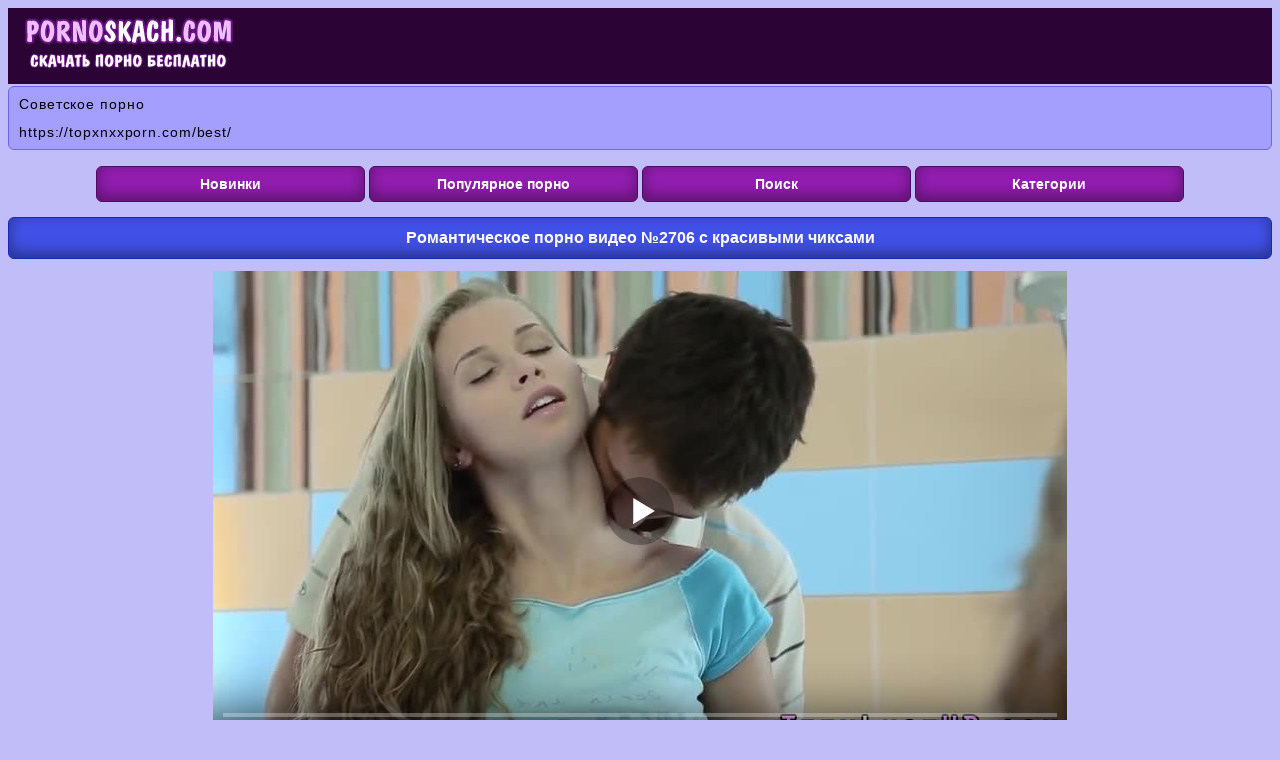

--- FILE ---
content_type: text/html; charset=utf-8
request_url: http://pornoskach.com/f/vid_2706
body_size: 4659
content:
<!DOCTYPE html>
<html lang="ru">
<head><meta http-equiv="Content-Type" content="text/html; charset=utf-8" />
<meta name="viewport" content="width=device-width, initial-scale=1.0" />
<link rel="shortcut icon" href="http://pornoskach.com/favicon.ico" /><title>Романтическое порно видео №2706 с красивыми чиксами</title><meta name="description" content="Романтическое порно видео №2706 с красивыми чиксами. Это порно можно скачать или посмотреть бесплатно на PornoSkach.com."/><link rel="canonical" href="http://pornoskach.com/f/vid_2706" /><style>body {
background: #c1bdf8;
text-decoration: none;
text-align: center;
color: #ffffff;
font-family: Arial;
font-size: 14px;
}
.container {
width: 100%;
margin: 0 auto;
text-align: center;
}
.xlog{
padding: 2px 10px 2px 10px;
text-align: left;
height: 72px;
background: #2b0335;
}
.xlog img{
max-width: 100%;
}
a{
font-size: 14px;
color:#2c0237;  
text-decoration: none;
}
a:hover {
color:#56046b;
cursor: pointer;
}
.xlt{
text-align: left !important;
}
.xct{
text-align: center !important;
}
.htb {
color: #ffffff;
font-weight: bold;
border-radius: 6px;
border: 1px solid #1827b5;
background: #4151e7;
box-shadow: inset 0 -5px 15px rgba(0, 0, 0, 0.4);
font-size: 16px;
margin-top: 3px; 
margin-bottom: 3px; 
padding: 11px 4px 11px 4px; 
}
.katbs{
margin: 2px 0px 2px 0px;
}
.katb {
width: 32%; 
border-radius: 6px;
transition: .3s ease;
background: #811b9a;
box-shadow: inset 0 -5px 15px rgba(0, 0, 0, 0.4);
border: 1px solid #4f0b60;
margin: 2px; 
display: inline-block; 
}
.katb a{ 
text-decoration: none;
text-align: left;
color: #ffffff;
display: block; 
padding: 11px 0px 11px 10px; 
}
.katb a:hover{ 
background:#9418b3;
cursor: pointer;
}
@media (max-width:850px) {
.katb {
width: 49%; 
}
}
@media (max-width:550px) {
.katb {
width: 100%; 
}
}
.katb img {width:21px; height:21px; vertical-align:middle; float:left; padding: 8px 3px 1px 5px }
.vidt {
overflow: hidden;
background: #ab42f5;
box-shadow: inset 0 -15px 35px rgba(0, 0, 0, 0.4);
display: inline-block;
max-width: 260px;
text-align: center;
border: 1px solid #8025c0;
padding: 0px;
line-height: 16px;
border-radius: 6px;
text-align: center;
padding: 0px 0px 3px 0px;
margin: 3px 3px;
color: #ffffff;
box-shadow: 0 3px 5px rgba(0,0,0,.7); 
-webkit-box-shadow: 0 3px 5px rgba(0,0,0,.7);
}
.vidt a{
color:#ffffff;  
width: 100%;
text-align: center;
text-decoration: none;
}
.vidt a:hover {
color: #e0bdf9;
}
.vidt:hover {
background: #bc6df4;
opacity: 0.9;
cursor: pointer;
}
.vidn {
height: 39px;
vertical-align: middle;
line-height: 16px;
text-align: center;
padding: 3px 1px 3px 1px;
overflow: hidden;
}
.scre {
display: block;
position:relative;
}
.scre img{ 
max-width: 100%;
max-height:195px;
width: 100%;
}
.ttm{ 
position: absolute;
right: 2px;
top: 2px;
font-size:14px;   
border-radius: 4px;
background-color: rgba(84, 30, 121, 0.7);
height: 18px;
font-weight: bold;
line-height: 18px;
color: #ffffff;
padding: 1px 3px;
z-index: 3;
}
.vidn2 {
height: 40px;
display: table-cell;
}
a.butmp {
display: inline-block;
padding: 9px;
background: #931db0;
box-shadow: inset 0 -5px 15px rgba(0, 0, 0, 0.4);
border: 1px solid #4f0b60;
color: #ffffff;
min-width: 20%;
white-space: nowrap;
text-align: center;
margin: 3px 0px 2px 0px;
border-radius: 6px;
font-weight: bold;
text-decoration: none;
}
a.butmp:hover{
cursor: pointer;
background: #b122d5;
text-decoration: none;
} 
.navb {
color: #000000;
font-size: 14px;
margin-top: 3px; 
margin-bottom: 3px; 
padding: 10px; 
}
.xft{
background: #2b0335;
box-shadow: inset 0 -15px 35px rgba(0, 0, 0, 0.4);
text-align: center; 
margin: 0px 0px 6px 0px;
font-size: 14px;
color: #ffffff;
line-height: 20px;
word-spacing: 3px;
padding: 9px;
}
.xft a{
text-decoration: none;
color: #f8e0fe;
}
.xft a:hover{
cursor: pointer;
color: #ecbef8;
}
@media (max-width: 670px) {
a.butmp {
width: 100%;
padding: 10px 0px 10px 0px;
margin: 1px 0px 1px 0px;
}
}
.vbtext {
color: #000000;
font-size: 14px;
margin-top: 3px; 
border-radius: 6px;
text-align: left;
margin-bottom: 3px; 
line-height: 1.5;
padding: 6px 5px 6px 10px; 
background:#e89bfb;
border: 1px solid #de73f8;
}
.rb {
text-align: left;
color: #000000;
line-height: 2;
margin-top: 2px;
border-radius: 6px;
border: 1px solid #6d64f9;
margin-bottom: 2px;
padding: 3px 0px 3px 10px;
text-decoration: none;
background: #a49efd;
}
.rb a{
color: #000000;
letter-spacing:0.9px;
font-size: 14px;
text-decoration: none;
font-family: Verdana, Arial, sans-serif;}

.rb a:hover{
color: #56069a;
cursor: pointer;}
.bkh {
white-space: nowrap;
text-align: left;
margin: 2px 0px 2px 0px;
font-weight: bold;
}
.bkh a{
text-decoration: none;
border-radius: 6px;
padding: 11px;
color: #ffffff;
background: #811b9a;
box-shadow: inset 0 -5px 15px rgba(0, 0, 0, 0.4);
border: 1px solid #4f0b60;
display: block; 
}    
.bkh a:hover{
cursor: pointer;
background: #b122d5;
text-decoration: none;
} 
a.butmp1 {
display: inline-block;
padding: 9px 14px 9px 14px;
background: #931db0;
font-size:15px;
box-shadow: inset 0 -5px 15px rgba(0, 0, 0, 0.4);
border: 1px solid #4f0b60;
color: #ffffff;
white-space: nowrap;
text-align: center;
margin: 3px 0px 2px 0px;
border-radius: 6px;
font-weight: bold;
text-decoration: none;
}
a.butmp1:hover{
cursor: pointer;
background: #b833da;
text-decoration: none;
}
.butmp1s {
display: inline-block;
padding: 9px 14px 9px 14px;
background: #b833da;
font-size:15px;
box-shadow: inset 0 -5px 15px rgba(0, 0, 0, 0.4);
border: 1px solid #4f0b60;
color: #ffffff;
white-space: nowrap;
text-align: center;
margin: 3px 0px 2px 0px;
border-radius: 6px;
font-weight: bold;
text-decoration: none;
}
.butmp2s {
display: inline-block;
padding: 5px 7px 5px 7px;
background: #931db0;
font-size: 14px;
box-shadow: inset 0 -5px 15px rgba(0, 0, 0, 0.4);
border: 1px solid #4f0b60;
color: #ffffff;
white-space: nowrap;
text-align: center;
margin: 3px 0px 2px 0px;
border-radius: 6px;
font-weight: bold;
text-decoration: none;
}
.butmp2s:hover{
cursor: pointer;
background: #b833da;
text-decoration: none;
}
.butmp2s img {width:17px; height:17px; float:left;  padding: 0px 3px 1px 1px }
input:focus {
outline:none;
}
button:focus {
outline:none;
}
select:focus {
outline:none;
}
textarea:focus {
outline:none;
}
input, select, textarea {
font-size: 14px;
border-radius: 6px;
padding: 6px;
color: #000000;
margin: 1px;
border: 1px solid #25399f;
box-shadow: inset 0 0 15px rgba(0, 0, 0, 0.3);
}
input[type=submit] {
text-decoration: none;
display: inline-block;
padding: 6px 12px 6px 12px;
color: #ffffff;
white-space: nowrap;
font-size: 14px;
text-align: center;
margin: 2px 0px 2px 0px;
border-radius: 6px;
font-weight: bold;
background: #931db0;
font-size:15px;
box-shadow: inset 0 -5px 15px rgba(0, 0, 0, 0.4);
border: 1px solid #4f0b60;
}
input[type=submit]:hover{
cursor: pointer;
background: #b833da;
}
.xonline{
padding: 5px 0px 5px 0px;
margin: 2px 0px 2px 0px;
color: #000000;
text-align: center;
}
.xonline1 {margin:4px auto;}
.xonline img {
max-width: 95%;
}
a.butmp2 {
display: inline-block;
padding: 5px 7px 5px 7px;
background: #931db0;
font-size:15px;
box-shadow: inset 0 -5px 15px rgba(0, 0, 0, 0.4);
border: 1px solid #4f0b60;
color: #ffffff;
white-space: nowrap;
text-align: center;
margin: 3px 0px 2px 0px;
border-radius: 6px;
font-weight: bold;
text-decoration: none;
}
a.butmp2:hover{
cursor: pointer;
background: #b833da;
text-decoration: none;
}
.skc{
margin: 2px;
display: inline-block;
}
</style><script src='http://pornoskach.com/include/skp.js'></script></head><body><div class="xlog"><a href="http://pornoskach.com"><img src="http://pornoskach.com/log.png" alt="Скачать порно на телефон - pornoskach.com" /></a></div><div class="container"><div class='rb'><a href="http://obratnosssr.ru/" target="_blank">Советское порно</a><br/><a href="https://topxnxxporn.com/best/" rel="nofollow" target="_blank">https://topxnxxporn.com/best/</a><br/> </div><div class='navb'><a class='butmp' href='http://pornoskach.com/new/'>Новинки</a> <a class='butmp' href='http://pornoskach.com/top/'>Популярное порно</a> <a class='butmp' href='http://pornoskach.com/search/'>Поиск</a> <a class='butmp' href='http://pornoskach.com/k/all/'>Категории</a>
</div><h1 class='htb'>Романтическое порно видео №2706 с красивыми чиксами</h1>
<script>
var XWW=854;
var XWH=480;
var wix=854;
var hex=480;
var height=0;
var width=0;
colorDepth = screen.colorDepth;
if (self.screen)
{
width = window.innerWidth;
height = window.innerHeight;
}
else if (self.java)
{
var jToolKit = java.awt.Toolkit.getDefaultToolkit();
var scrsize = jToolKit.getScreenSize();
width = window.innerWidth;
height = window.innerHeight;
}
if (width > 0 && height > 0)
{
if (XWW<width) {
wix=XWW;
hex=XWH;
} else {
wix=width-35;
hex=wix/4*3-35;	
}    
} 
</script><div class="xonline"><div id="playx" class="xonline1"></div>
<script>
document.getElementById("playx").style.maxWidth=+ wix +"px";
vars={id:"playx", file:"[480p]http://pornoskach.com/g/romanticheskoe_porno/2706/porno.skach?480p,[360p]http://pornoskach.com/g/romanticheskoe_porno/2706/porno.skach,[240p]http://pornoskach.com/g/romanticheskoe_porno/2706/porno.skach?240p", "default_quality":"480p", poster:"http://pornoskach.com/scre/romanticheskoe_porno_2706.jpg"};
mplayer = new Playerjs(vars);			
</script>
<a class="butmp2" href="http://pornoskach.com/f/vid_2706?is" rel="nofollow">Скриншоты</a><br/></div><div class="htb">Информация о видео</div><div class="vbtext">
Продолжительность: <b>07:55</b><br/>
Просмотров: <b>671</b><br/>  
Добавлено: <b>16.12.2020</b><br/>
<br/> 
<span class="butmp2s" data-fid="2706" data-type="1"><img src="http://pornoskach.com/tu.png" alt="Like"/> Голосовать ЗА <span id="like">0</span></span><br/>
Категории:  <a class='butmp2' href='http://pornoskach.com/k/romanticheskoe_porno/'>Романтическое порно</a>  <a class='butmp2' href='http://pornoskach.com/k/molodye_devushki/'>Молодые девушки</a>  <a class='butmp2' href='http://pornoskach.com/k/blondinki/'>Блондинки</a> 
</div><div class="htb">Скачать</div><div class="vbtext xct"><div class="skc"><b>LQ 240p</b> <a class="butmp2" href="http://pornoskach.com/g/romanticheskoe_porno/2706?240p" rel="nofollow">Скачать 20.16 MB</a></div> <div class="skc"><b>SD 360p</b> <a class="butmp2" href="http://pornoskach.com/g/romanticheskoe_porno/2706" rel="nofollow">Скачать 33.03 MB</a></div> <div class="skc"><b>HQ 480p</b> <a class="butmp2" href="http://pornoskach.com/g/romanticheskoe_porno/2706?480p" rel="nofollow">Скачать 50.12 MB</a></div> </div><div class="htb">Вам это понравится</div><div class="vidt"><a title="Романтическое порно видео №3941 с красивыми чиксами" href="http://pornoskach.com/f/vid_3941"><span class="scre">
<img src="http://pornoskach.com/scre/romanticheskoe_porno_3941-2.jpg" alt="Романтическое порно видео №3941 с красивыми чиксами" /><span class="ttm">06:55</span></span><span class="vidn2"><span class="vidn">Романтическое порно видео №3941 с красивыми чиксами</span></span></a></div><div class="vidt"><a title="Романтическое порно видео №2714 с красивыми чиксами" href="http://pornoskach.com/f/vid_2714"><span class="scre">
<img src="http://pornoskach.com/scre/romanticheskoe_porno_2714-2.jpg" alt="Романтическое порно видео №2714 с красивыми чиксами" /><span class="ttm">08:11</span></span><span class="vidn2"><span class="vidn">Романтическое порно видео №2714 с красивыми чиксами</span></span></a></div><div class="vidt"><a title="Скачать красивое порно видео №2711 с миленькими телками" href="http://pornoskach.com/f/vid_2711"><span class="scre">
<img src="http://pornoskach.com/scre/romanticheskoe_porno_2711-2.jpg" alt="Скачать красивое порно видео №2711 с миленькими телками" /><span class="ttm">05:43</span></span><span class="vidn2"><span class="vidn">Скачать красивое порно видео №2711 с миленькими телками</span></span></a></div><div class="vidt"><a title="Романтическое порно видео №2690 с красивыми чиксами" href="http://pornoskach.com/f/vid_2690"><span class="scre">
<img src="http://pornoskach.com/scre/romanticheskoe_porno_2690-2.jpg" alt="Романтическое порно видео №2690 с красивыми чиксами" /><span class="ttm">06:55</span></span><span class="vidn2"><span class="vidn">Романтическое порно видео №2690 с красивыми чиксами</span></span></a></div><div class="vidt"><a title="Чувственно присунул девочке и доставил ей наслаждение №2145" href="http://pornoskach.com/f/vid_2145"><span class="scre">
<img src="http://pornoskach.com/scre/romanticheskoe_porno_2145-2.jpg" alt="Чувственно присунул девочке и доставил ей наслаждение №2145" /><span class="ttm">11:44</span></span><span class="vidn2"><span class="vidn">Чувственно присунул девочке и доставил ей наслаждение №2145</span></span></a></div><div class="vidt"><a title="Романтическое порно видео №2143 с красивыми чиксами" href="http://pornoskach.com/f/vid_2143"><span class="scre">
<img src="http://pornoskach.com/scre/romanticheskoe_porno_2143-2.jpg" alt="Романтическое порно видео №2143 с красивыми чиксами" /><span class="ttm">08:05</span></span><span class="vidn2"><span class="vidn">Романтическое порно видео №2143 с красивыми чиксами</span></span></a></div><div class="vidt"><a title="Милая красотка стонет от романтической оргии №2140" href="http://pornoskach.com/f/vid_2140"><span class="scre">
<img src="http://pornoskach.com/scre/romanticheskoe_porno_2140-2.jpg" alt="Милая красотка стонет от романтической оргии №2140" /><span class="ttm">06:54</span></span><span class="vidn2"><span class="vidn">Милая красотка стонет от романтической оргии №2140</span></span></a></div><div class="vidt"><a title="Милая красотка стонет от романтической оргии №1520" href="http://pornoskach.com/f/vid_1520"><span class="scre">
<img src="http://pornoskach.com/scre/romanticheskoe_porno_1520-2.jpg" alt="Милая красотка стонет от романтической оргии №1520" /><span class="ttm">09:51</span></span><span class="vidn2"><span class="vidn">Милая красотка стонет от романтической оргии №1520</span></span></a></div><div class="vidt"><a title="Милая красотка стонет от романтической оргии №1357" href="http://pornoskach.com/f/vid_1357"><span class="scre">
<img src="http://pornoskach.com/scre/romanticheskoe_porno_1357-2.jpg" alt="Милая красотка стонет от романтической оргии №1357" /><span class="ttm">06:10</span></span><span class="vidn2"><span class="vidn">Милая красотка стонет от романтической оргии №1357</span></span></a></div><div class="vidt"><a title="Деваха обожает романтический трах и нежные ласки №1353" href="http://pornoskach.com/f/vid_1353"><span class="scre">
<img src="http://pornoskach.com/scre/romanticheskoe_porno_1353-2.jpg" alt="Деваха обожает романтический трах и нежные ласки №1353" /><span class="ttm">09:59</span></span><span class="vidn2"><span class="vidn">Деваха обожает романтический трах и нежные ласки №1353</span></span></a></div><div class="vidt"><a title="Деваха обожает романтический трах и нежные ласки №1277" href="http://pornoskach.com/f/vid_1277"><span class="scre">
<img src="http://pornoskach.com/scre/romanticheskoe_porno_1277-2.jpg" alt="Деваха обожает романтический трах и нежные ласки №1277" /><span class="ttm">06:10</span></span><span class="vidn2"><span class="vidn">Деваха обожает романтический трах и нежные ласки №1277</span></span></a></div><div class="vidt"><a title="Чувственно присунул девочке и доставил ей наслаждение №1276" href="http://pornoskach.com/f/vid_1276"><span class="scre">
<img src="http://pornoskach.com/scre/romanticheskoe_porno_1276-2.jpg" alt="Чувственно присунул девочке и доставил ей наслаждение №1276" /><span class="ttm">07:53</span></span><span class="vidn2"><span class="vidn">Чувственно присунул девочке и доставил ей наслаждение №1276</span></span></a></div><div class='bkh'><a href='http://pornoskach.com'>На главную</a></div><div class='rb'><a href='https://smakporno.net/porno-video/'>https://smakporno.net/porno-video/</a><br/>
<a href='https://pornopups.com'>Порно скачать - pornopups.com</a><br/>
<a href='http://rupornohd.net/gruppovoe/'>http://rupornohd.net/gruppovoe/</a><br/></div></div><div class="xft"><b><a href="http://pornoskach.com">&copy; PornoSkach.com</a></b> - скачать порно на телефон<br/>
Сайт предназначен для лиц, старше 18 лет<br/>
 <a href="http://statsite.info/go/860" rel="nofollow"><img src="http://statsite.info/i/m/860.png" alt="mstat.info"/></a> <script>
  document.write('<a href="//www.liveinternet.ru/click" ' +
    'target="_blank"><img src="//counter.yadro.ru/hit?t26.11;r' +
    escape(document.referrer) + ((typeof(screen) == 'undefined') ? '' :
      ';s' + screen.width + '*' + screen.height + '*' + (screen.colorDepth ?
        screen.colorDepth : screen.pixelDepth)) + ';u' + escape(document.URL) +
    ';h' + escape(document.title.substring(0, 150)) + ';' + Math.random() +
    '" alt="" title="LiveInternet: показано число посетителей за' +
    ' сегодня" ' +
    'border="0" width="88" height="15"><\/a>')
</script>

<br/><a href="http://www.24log.de" target="_blank" rel="nofollow"><img src="http://counter.24log.ru/count4_275176_47_1_5.pcx" alt="счетчик посетителей сайта" /></a><script src="http://pornoskach.com/include/jquery.min.js" defer></script></div><script defer src="https://static.cloudflareinsights.com/beacon.min.js/vcd15cbe7772f49c399c6a5babf22c1241717689176015" integrity="sha512-ZpsOmlRQV6y907TI0dKBHq9Md29nnaEIPlkf84rnaERnq6zvWvPUqr2ft8M1aS28oN72PdrCzSjY4U6VaAw1EQ==" data-cf-beacon='{"version":"2024.11.0","token":"c5dff6bd44724a06bee98f197f0a1360","r":1,"server_timing":{"name":{"cfCacheStatus":true,"cfEdge":true,"cfExtPri":true,"cfL4":true,"cfOrigin":true,"cfSpeedBrain":true},"location_startswith":null}}' crossorigin="anonymous"></script>
</body></html>